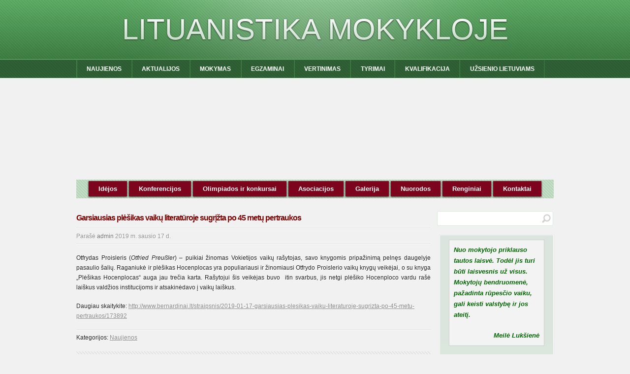

--- FILE ---
content_type: text/html; charset=UTF-8
request_url: http://www.lituanistika.emokykla.lt/naujienos/garsiausias-plesikas-vaiku-literaturoje-sugrizta-po-45-metu-pertraukos/
body_size: 7525
content:
<!DOCTYPE html>

<!--[if IE 6]>
	<html id="ie6" lang="lt-LT">
<![endif]-->
<!--[if IE 7]>
	<html id="ie7" lang="lt-LT">
<![endif]-->
<!--[if IE 8]>
	<html id="ie8" lang="lt-LT">
<![endif]-->
<!--[if IE 9]>
	<html id="ie9" lang="lt-LT">
<![endif]-->
<!--[if (gt IE 9) | (!IE)  ]><!-->
	<html  lang="lt-LT">
<!--<![endif]-->

<head>

<meta charset="UTF-8" />

<title>Garsiausias plėšikas vaikų literatūroje sugrįžta po 45 metų pertraukos  :: Lituanistika mokykloje</title>

<link rel="shortcut icon" href="http://www.lituanistika.emokykla.lt/wp-content/themes/Builder/favicons/builder.ico" />

<link rel="stylesheet" href="http://www.lituanistika.emokykla.lt/wp-content/themes/Builder/css/reset.css" type="text/css" media="screen" />
<link rel="stylesheet" href="http://www.lituanistika.emokykla.lt/wp-content/themes/BuilderChild-Acute-Green/style.css" type="text/css" media="screen" />
<link rel="stylesheet" href="http://www.lituanistika.emokykla.lt/wp-content/themes/Builder/css/structure.css" type="text/css" media="screen" />

<!--[if lt IE 7]>
	<script src="http://www.lituanistika.emokykla.lt/wp-content/themes/Builder/js/dropdown.js" type="text/javascript"></script>
<![endif]-->
<!--[if lt IE 9]>
	<script src="http://www.lituanistika.emokykla.lt/wp-content/themes/Builder/js/html5.js" type="text/javascript"></script>
<![endif]-->

<link rel="profile" href="http://gmpg.org/xfn/11" />
<link rel="pingback" href="http://www.lituanistika.emokykla.lt/xmlrpc.php" />

<link rel='dns-prefetch' href='//s.w.org' />
<link rel="alternate" type="application/rss+xml" title="Lituanistika mokykloje &raquo; Įrašų RSS srautas" href="http://www.lituanistika.emokykla.lt/feed/" />
<link rel="alternate" type="application/rss+xml" title="Lituanistika mokykloje &raquo; Komentarų RSS srautas" href="http://www.lituanistika.emokykla.lt/comments/feed/" />
		<script type="text/javascript">
			window._wpemojiSettings = {"baseUrl":"https:\/\/s.w.org\/images\/core\/emoji\/11.2.0\/72x72\/","ext":".png","svgUrl":"https:\/\/s.w.org\/images\/core\/emoji\/11.2.0\/svg\/","svgExt":".svg","source":{"concatemoji":"http:\/\/www.lituanistika.emokykla.lt\/wp-includes\/js\/wp-emoji-release.min.js?ver=5.1.19"}};
			!function(e,a,t){var n,r,o,i=a.createElement("canvas"),p=i.getContext&&i.getContext("2d");function s(e,t){var a=String.fromCharCode;p.clearRect(0,0,i.width,i.height),p.fillText(a.apply(this,e),0,0);e=i.toDataURL();return p.clearRect(0,0,i.width,i.height),p.fillText(a.apply(this,t),0,0),e===i.toDataURL()}function c(e){var t=a.createElement("script");t.src=e,t.defer=t.type="text/javascript",a.getElementsByTagName("head")[0].appendChild(t)}for(o=Array("flag","emoji"),t.supports={everything:!0,everythingExceptFlag:!0},r=0;r<o.length;r++)t.supports[o[r]]=function(e){if(!p||!p.fillText)return!1;switch(p.textBaseline="top",p.font="600 32px Arial",e){case"flag":return s([55356,56826,55356,56819],[55356,56826,8203,55356,56819])?!1:!s([55356,57332,56128,56423,56128,56418,56128,56421,56128,56430,56128,56423,56128,56447],[55356,57332,8203,56128,56423,8203,56128,56418,8203,56128,56421,8203,56128,56430,8203,56128,56423,8203,56128,56447]);case"emoji":return!s([55358,56760,9792,65039],[55358,56760,8203,9792,65039])}return!1}(o[r]),t.supports.everything=t.supports.everything&&t.supports[o[r]],"flag"!==o[r]&&(t.supports.everythingExceptFlag=t.supports.everythingExceptFlag&&t.supports[o[r]]);t.supports.everythingExceptFlag=t.supports.everythingExceptFlag&&!t.supports.flag,t.DOMReady=!1,t.readyCallback=function(){t.DOMReady=!0},t.supports.everything||(n=function(){t.readyCallback()},a.addEventListener?(a.addEventListener("DOMContentLoaded",n,!1),e.addEventListener("load",n,!1)):(e.attachEvent("onload",n),a.attachEvent("onreadystatechange",function(){"complete"===a.readyState&&t.readyCallback()})),(n=t.source||{}).concatemoji?c(n.concatemoji):n.wpemoji&&n.twemoji&&(c(n.twemoji),c(n.wpemoji)))}(window,document,window._wpemojiSettings);
		</script>
		<style type="text/css">
img.wp-smiley,
img.emoji {
	display: inline !important;
	border: none !important;
	box-shadow: none !important;
	height: 1em !important;
	width: 1em !important;
	margin: 0 .07em !important;
	vertical-align: -0.1em !important;
	background: none !important;
	padding: 0 !important;
}
</style>
	<link rel='stylesheet' id='wp-block-library-css'  href='http://www.lituanistika.emokykla.lt/wp-includes/css/dist/block-library/style.min.css?ver=5.1.19' type='text/css' media='all' />
<link rel='stylesheet' id='ditty-news-ticker-font-css'  href='http://www.lituanistika.emokykla.lt/wp-content/plugins/ditty-news-ticker/inc/static/libs/fontastic/styles.css?ver=2.2.8' type='text/css' media='all' />
<link rel='stylesheet' id='ditty-news-ticker-css'  href='http://www.lituanistika.emokykla.lt/wp-content/plugins/ditty-news-ticker/inc/static/css/style.css?ver=1573733563' type='text/css' media='all' />
<script type='text/javascript' src='http://www.lituanistika.emokykla.lt/wp-includes/js/jquery/jquery.js?ver=1.12.4'></script>
<script type='text/javascript' src='http://www.lituanistika.emokykla.lt/wp-includes/js/jquery/jquery-migrate.min.js?ver=1.4.1'></script>
<link rel='https://api.w.org/' href='http://www.lituanistika.emokykla.lt/wp-json/' />
<link rel="EditURI" type="application/rsd+xml" title="RSD" href="http://www.lituanistika.emokykla.lt/xmlrpc.php?rsd" />
<link rel="wlwmanifest" type="application/wlwmanifest+xml" href="http://www.lituanistika.emokykla.lt/wp-includes/wlwmanifest.xml" /> 
<link rel='prev' title='2019-ieji bus pažymimi kaip Vietovardžių metai' href='http://www.lituanistika.emokykla.lt/naujienos/2019-ieji-bus-pazymimi-kaip-vietovardziu-metai/' />
<link rel='next' title='Įspėjamieji ir kontroliniai Giedros Radvilavičiūtės šūviai žodžiais' href='http://www.lituanistika.emokykla.lt/naujienos/ispejamieji-ir-kontroliniai-giedros-radvilaviciutes-suviai-zodziais/' />
<meta name="generator" content="WordPress 5.1.19" />
<link rel="canonical" href="http://www.lituanistika.emokykla.lt/naujienos/garsiausias-plesikas-vaiku-literaturoje-sugrizta-po-45-metu-pertraukos/" />
<link rel='shortlink' href='http://www.lituanistika.emokykla.lt/?p=9842' />
<link rel="alternate" type="application/json+oembed" href="http://www.lituanistika.emokykla.lt/wp-json/oembed/1.0/embed?url=http%3A%2F%2Fwww.lituanistika.emokykla.lt%2Fnaujienos%2Fgarsiausias-plesikas-vaiku-literaturoje-sugrizta-po-45-metu-pertraukos%2F" />
<link rel="alternate" type="text/xml+oembed" href="http://www.lituanistika.emokykla.lt/wp-json/oembed/1.0/embed?url=http%3A%2F%2Fwww.lituanistika.emokykla.lt%2Fnaujienos%2Fgarsiausias-plesikas-vaiku-literaturoje-sugrizta-po-45-metu-pertraukos%2F&#038;format=xml" />
		<style type="text/css">.recentcomments a{display:inline !important;padding:0 !important;margin:0 !important;}</style>
		
<script>
// add Google Analytics code
  (function(i,s,o,g,r,a,m){i['GoogleAnalyticsObject']=r;i[r]=i[r]||function(){
  (i[r].q=i[r].q||[]).push(arguments)},i[r].l=1*new Date();a=s.createElement(o),
  m=s.getElementsByTagName(o)[0];a.async=1;a.src=g;m.parentNode.insertBefore(a,m)
  })(window,document,'script','//www.google-analytics.com/analytics.js','ga');

  ga('create', 'UA-71522745-2', 'auto');
  ga('send', 'pageview');

</script>

</head>
<body id="builder-layout-52a9be153b8e1" class="post-template-default single single-post postid-9842 single-format-standard builder-template-single builder-view-singular builder-view-Įrašas builder-view-post-9842">
<div class="builder-container-outer-wrapper">
<div class="builder-container" id="builder-container-52a9be153b8e1">
<div class="builder-module-outer-wrapper builder-module-header-outer-wrapper builder-module-1-outer-wrapper builder-module-header-1-outer-wrapper builder-module-top-outer-wrapper builder-module-header-last-outer-wrapper builder-module-before-navigation-outer-wrapper default-module-style-outer-wrapper" style="padding:0; margin:0 auto; display:block; clear:both; overflow:visible;">
<div class="builder-module builder-module-header builder-module-1 builder-module-header-1 builder-module-top builder-module-header-last builder-module-before-navigation default-module-style clearfix" id="builder-module-52a9be153b7a5" style="width:970px;">
<div class="builder-module-block-outer-wrapper builder-module-element-outer-wrapper builder-module-column-1-outer-wrapper single clearfix" style="width:970px; max-width:970px; overflow:hidden; padding:0; margin:0">
<div class="builder-module-block builder-module-element builder-module-column-1 clearfix">
<div class='site-title'><a href='http://www.lituanistika.emokykla.lt'>Lituanistika mokykloje</a></div>

</div>
</div>

</div>
</div>
<div class="builder-module-outer-wrapper builder-module-navigation-outer-wrapper builder-module-2-outer-wrapper builder-module-navigation-1-outer-wrapper builder-module-middle-outer-wrapper builder-module-navigation-last-outer-wrapper builder-module-before-html-outer-wrapper builder-module-after-header-outer-wrapper default-module-style-outer-wrapper" style="padding:0; margin:0 auto; display:block; clear:both; overflow:visible;">
<div class="builder-module builder-module-navigation builder-module-2 builder-module-navigation-1 builder-module-middle builder-module-navigation-last builder-module-before-html builder-module-after-header default-module-style clearfix builder-module-navigation-custom-menu builder-module-navigation-custom-menu-id-2" id="builder-module-52a9be153b7e6" style="width:970px;">
<div class="builder-module-block-outer-wrapper builder-module-element-outer-wrapper builder-module-column-1-outer-wrapper single clearfix" style="width:970px; max-width:970px; overflow:hidden; padding:0; margin:0">
<div class="builder-module-block builder-module-element builder-module-column-1">
<div class="menu-virsutinis-meniu-container builder-module-navigation-menu-wrapper"><ul id="menu-virsutinis-meniu" class="menu"><li id="menu-item-50" class="menu-item menu-item-type-taxonomy menu-item-object-category current-post-ancestor current-menu-parent current-post-parent menu-item-50"><a href="http://www.lituanistika.emokykla.lt/category/naujienos/">NAUJIENOS</a></li>
<li id="menu-item-46" class="menu-item menu-item-type-taxonomy menu-item-object-category menu-item-46"><a href="http://www.lituanistika.emokykla.lt/category/ziniasklaidoje/">AKTUALIJOS</a></li>
<li id="menu-item-49" class="menu-item menu-item-type-taxonomy menu-item-object-category menu-item-has-children menu-item-49"><a href="http://www.lituanistika.emokykla.lt/category/mokymas/">MOKYMAS</a>
<ul class="sub-menu">
	<li id="menu-item-92" class="menu-item menu-item-type-taxonomy menu-item-object-category menu-item-92"><a href="http://www.lituanistika.emokykla.lt/category/mokymas/bendra-informacija/">Bendra informacija</a></li>
	<li id="menu-item-94" class="menu-item menu-item-type-taxonomy menu-item-object-category menu-item-94"><a href="http://www.lituanistika.emokykla.lt/category/mokymas/pradinis-ugdymas/">Pradinis ugdymas</a></li>
	<li id="menu-item-93" class="menu-item menu-item-type-taxonomy menu-item-object-category menu-item-93"><a href="http://www.lituanistika.emokykla.lt/category/mokymas/pagrindinis-ugdymas/">Pagrindinis ugdymas</a></li>
	<li id="menu-item-95" class="menu-item menu-item-type-taxonomy menu-item-object-category menu-item-95"><a href="http://www.lituanistika.emokykla.lt/category/mokymas/vidurinis-ugdymas/">Vidurinis ugdymas</a></li>
	<li id="menu-item-675" class="menu-item menu-item-type-taxonomy menu-item-object-category menu-item-675"><a href="http://www.lituanistika.emokykla.lt/category/mokymas/vaizdo-pamokos/">Vaizdo pamokos</a></li>
</ul>
</li>
<li id="menu-item-47" class="menu-item menu-item-type-taxonomy menu-item-object-category menu-item-has-children menu-item-47"><a href="http://www.lituanistika.emokykla.lt/category/dokumentai/">EGZAMINAI</a>
<ul class="sub-menu">
	<li id="menu-item-86" class="menu-item menu-item-type-taxonomy menu-item-object-category menu-item-has-children menu-item-86"><a href="http://www.lituanistika.emokykla.lt/category/dokumentai/brandos-egzaminai/">Brandos egzaminai (BE)</a>
	<ul class="sub-menu">
		<li id="menu-item-417" class="menu-item menu-item-type-taxonomy menu-item-object-category menu-item-417"><a href="http://www.lituanistika.emokykla.lt/category/dokumentai/brandos-egzaminai/bendra_informacija/">BE informacija</a></li>
		<li id="menu-item-420" class="menu-item menu-item-type-taxonomy menu-item-object-category menu-item-420"><a href="http://www.lituanistika.emokykla.lt/category/dokumentai/brandos-egzaminai/programos/">BE programos</a></li>
		<li id="menu-item-419" class="menu-item menu-item-type-taxonomy menu-item-object-category menu-item-419"><a href="http://www.lituanistika.emokykla.lt/category/dokumentai/brandos-egzaminai/iskaitos/">BE įskaitos</a></li>
		<li id="menu-item-418" class="menu-item menu-item-type-taxonomy menu-item-object-category menu-item-418"><a href="http://www.lituanistika.emokykla.lt/category/dokumentai/brandos-egzaminai/egzaminu_uzduotys/">BE užduotys</a></li>
		<li id="menu-item-422" class="menu-item menu-item-type-taxonomy menu-item-object-category menu-item-422"><a href="http://www.lituanistika.emokykla.lt/category/dokumentai/brandos-egzaminai/vykdymo_instrukcijos/">BE vykdymo instrukcijos</a></li>
		<li id="menu-item-421" class="menu-item menu-item-type-taxonomy menu-item-object-category menu-item-421"><a href="http://www.lituanistika.emokykla.lt/category/dokumentai/brandos-egzaminai/vertinimas-brandos-egzaminai/">BE vertinimas</a></li>
	</ul>
</li>
	<li id="menu-item-87" class="menu-item menu-item-type-taxonomy menu-item-object-category menu-item-has-children menu-item-87"><a href="http://www.lituanistika.emokykla.lt/category/dokumentai/pupp/">Pagrindinio ugdymo pasiekimų patikrinimas (PUPP)</a>
	<ul class="sub-menu">
		<li id="menu-item-434" class="menu-item menu-item-type-taxonomy menu-item-object-category menu-item-434"><a href="http://www.lituanistika.emokykla.lt/category/dokumentai/pupp/pupp-informacija/">PUPP informacija</a></li>
		<li id="menu-item-437" class="menu-item menu-item-type-taxonomy menu-item-object-category menu-item-437"><a href="http://www.lituanistika.emokykla.lt/category/dokumentai/pupp/pupp-programos/">PUPP programos</a></li>
		<li id="menu-item-436" class="menu-item menu-item-type-taxonomy menu-item-object-category menu-item-436"><a href="http://www.lituanistika.emokykla.lt/category/dokumentai/pupp/pupp-kalbejimo-potemes/">PUPP kalbėjimo potemės</a></li>
		<li id="menu-item-439" class="menu-item menu-item-type-taxonomy menu-item-object-category menu-item-439"><a href="http://www.lituanistika.emokykla.lt/category/dokumentai/pupp/pupp_uzduotys/">PUPP užduotys</a></li>
		<li id="menu-item-438" class="menu-item menu-item-type-taxonomy menu-item-object-category menu-item-438"><a href="http://www.lituanistika.emokykla.lt/category/dokumentai/pupp/pupp-vykdymo-instrukcijos/">PUPP vykdymo instrukcijos</a></li>
	</ul>
</li>
</ul>
</li>
<li id="menu-item-54" class="menu-item menu-item-type-taxonomy menu-item-object-category menu-item-54"><a href="http://www.lituanistika.emokykla.lt/category/vertinimas/">VERTINIMAS</a></li>
<li id="menu-item-51" class="menu-item menu-item-type-taxonomy menu-item-object-category menu-item-has-children menu-item-51"><a href="http://www.lituanistika.emokykla.lt/category/tyrimai/">TYRIMAI</a>
<ul class="sub-menu">
	<li id="menu-item-566" class="menu-item menu-item-type-taxonomy menu-item-object-category menu-item-566"><a href="http://www.lituanistika.emokykla.lt/category/tyrimai/2013-m-vbe-rezultatai/">Nacionaliniai tyrimai</a></li>
	<li id="menu-item-565" class="menu-item menu-item-type-taxonomy menu-item-object-category menu-item-565"><a href="http://www.lituanistika.emokykla.lt/category/tyrimai/2013-m-be-rezultatu-analizes/">Tarptautiniai tyrimai</a></li>
</ul>
</li>
<li id="menu-item-48" class="menu-item menu-item-type-taxonomy menu-item-object-category menu-item-has-children menu-item-48"><a href="http://www.lituanistika.emokykla.lt/category/kvalifikacija/">KVALIFIKACIJA</a>
<ul class="sub-menu">
	<li id="menu-item-470" class="menu-item menu-item-type-taxonomy menu-item-object-category menu-item-470"><a href="http://www.lituanistika.emokykla.lt/category/kvalifikacija/kv-dokumentai/">Dokumentai</a></li>
	<li id="menu-item-472" class="menu-item menu-item-type-taxonomy menu-item-object-category menu-item-472"><a href="http://www.lituanistika.emokykla.lt/category/kvalifikacija/kv-renginiai/">Renginiai</a></li>
	<li id="menu-item-468" class="menu-item menu-item-type-taxonomy menu-item-object-category menu-item-468"><a href="http://www.lituanistika.emokykla.lt/category/kvalifikacija/kv-atestacija/">Atestacija</a></li>
	<li id="menu-item-474" class="menu-item menu-item-type-taxonomy menu-item-object-category menu-item-474"><a href="http://www.lituanistika.emokykla.lt/category/kvalifikacija/kvalifikacijos-tobulinimo-institucijos/">Tobulinimo institucijos</a></li>
	<li id="menu-item-475" class="menu-item menu-item-type-taxonomy menu-item-object-category menu-item-475"><a href="http://www.lituanistika.emokykla.lt/category/kvalifikacija/kvalifikacijos-tobulinimo-programos/">Tobulinimo programos</a></li>
	<li id="menu-item-471" class="menu-item menu-item-type-taxonomy menu-item-object-category menu-item-471"><a href="http://www.lituanistika.emokykla.lt/category/kvalifikacija/kv-projektai/">Projektai</a></li>
</ul>
</li>
<li id="menu-item-53" class="menu-item menu-item-type-taxonomy menu-item-object-category menu-item-has-children menu-item-53"><a href="http://www.lituanistika.emokykla.lt/category/uzsienio-lietuviams/">UŽSIENIO LIETUVIAMS</a>
<ul class="sub-menu">
	<li id="menu-item-3193" class="menu-item menu-item-type-taxonomy menu-item-object-category menu-item-3193"><a href="http://www.lituanistika.emokykla.lt/category/uzsienio-lietuviams/bendra-informacija-uzsienio-lietuviams/">Bendra informacija</a></li>
	<li id="menu-item-10687" class="menu-item menu-item-type-taxonomy menu-item-object-category menu-item-10687"><a href="http://www.lituanistika.emokykla.lt/category/uzsienio-lietuviams/istekliu-bankas/">Išteklių bankas</a></li>
	<li id="menu-item-3194" class="menu-item menu-item-type-taxonomy menu-item-object-category menu-item-3194"><a href="http://www.lituanistika.emokykla.lt/category/uzsienio-lietuviams/metodine-medziaga/">Kolega kolegai</a></li>
	<li id="menu-item-3195" class="menu-item menu-item-type-taxonomy menu-item-object-category menu-item-3195"><a href="http://www.lituanistika.emokykla.lt/category/uzsienio-lietuviams/veiklos-atspindziai/">Veiklos atspindžiai</a></li>
</ul>
</li>
</ul></div>
</div>
</div>

</div>
</div>
<div class="top-rotator" style="width:100%;position:relative">
		<script type='text/javascript'>
			/* <![CDATA[ */
				jQuery(document).ready(
					function() {
						yo = jQuery('#rotating-images-rotator_1').crossSlide(
							{
							sleep: 10,
							fade: 1},
							[
								{src: 'http://www.lituanistika.emokykla.lt/wp-content/uploads/2014/01/slaidas1.png', dir: 'down'},
{src: 'http://www.lituanistika.emokykla.lt/wp-content/uploads/2014/01/slaidas3.png', dir: 'up'},
{src: 'http://www.lituanistika.emokykla.lt/wp-content/uploads/2014/01/slaidas4.png', dir: 'down'},
{src: 'http://www.lituanistika.emokykla.lt/wp-content/uploads/2014/01/slaidas5-resized-image-970x206.png', dir: 'up'},
{src: 'http://www.lituanistika.emokykla.lt/wp-content/uploads/2014/01/slaidas2.png', dir: 'down'}
							]
						);
					}
				);
			/* ]]> */
		</script>
	
		<style type="text/css">#rotating-images-rotator_1,#rotating-images-rotator-wrapper_1 {	width: 970px;	height: 206px;margin-left: auto;margin-right: auto;}#rotating-images-rotator-wrapper_1 img {	padding: 0px;}#rotating-images-rotator-container_1 .rotating-images-link-overlay_1 {	height: 206px;	width: 970px;	position: absolute;	top: 0;	display: block; } #rotating-images-rotator-container_1 .rotating-images-link_1 {	text-decoration: none;}#rotating-images-rotator-container_1 .rotating-images-title-overlay_1 { 	width: 950px;	position: absolute;	top: 0;
;	text-align: center;	padding: 10px;	display: block;}#rotating-images-rotator-container_1 .rotating-images-title-overlay-header_1,#rotating-images-rotator-container_1 .rotating-images-title-overlay-subheader_1 {width: 100%;}#rotating-images-rotator-container_1 .rotating-images-title-overlay-header_1 {	padding-bottom: 10px;}#rotating-images-rotator-container_1 .rotating-images-title-overlay-header_1 a {	color: #FFFFFF;	font-size: 36px;	line-height: 1;}#rotating-images-rotator-container_1 .rotating-images-title-overlay-subheader_1 a {	color: #FFFFFF;	font-size: 18px;	line-height: 1;}</style><div id="rotating-images-rotator-wrapper_1" style="position:relative;">	<div id="rotating-images-rotator-container_1" style="position:relative;">		<div id="rotating-images-rotator_1"><!-- placeholder --></div></div></div>
</div><div style="width:100%;position:relative">
<div class="menu-red" style="width:970px;margin-left:auto;margin-right:auto;">
<div class="menu-apatinis-meniu-container"><ul id="menu-apatinis-meniu" class="menu"><li id="menu-item-57" class="menu-item menu-item-type-taxonomy menu-item-object-category menu-item-57"><a href="http://www.lituanistika.emokykla.lt/category/apatinis-meniu/idejos/">Idėjos</a></li>
<li id="menu-item-59" class="menu-item menu-item-type-taxonomy menu-item-object-category menu-item-59"><a href="http://www.lituanistika.emokykla.lt/category/apatinis-meniu/konferencijos/">Konferencijos</a></li>
<li id="menu-item-61" class="menu-item menu-item-type-taxonomy menu-item-object-category menu-item-61"><a href="http://www.lituanistika.emokykla.lt/category/apatinis-meniu/olimpiados-ir-konkursai/">Olimpiados ir konkursai</a></li>
<li id="menu-item-55" class="menu-item menu-item-type-taxonomy menu-item-object-category menu-item-55"><a href="http://www.lituanistika.emokykla.lt/category/apatinis-meniu/asociacijos/">Asociacijos</a></li>
<li id="menu-item-56" class="menu-item menu-item-type-taxonomy menu-item-object-category menu-item-56"><a href="http://www.lituanistika.emokykla.lt/category/apatinis-meniu/galerija/">Galerija</a></li>
<li id="menu-item-60" class="menu-item menu-item-type-taxonomy menu-item-object-category menu-item-60"><a href="http://www.lituanistika.emokykla.lt/category/apatinis-meniu/nuorodos/">Nuorodos</a></li>
<li id="menu-item-11393" class="menu-item menu-item-type-taxonomy menu-item-object-category menu-item-11393"><a href="http://www.lituanistika.emokykla.lt/category/apatinis-meniu/renginiai/">Renginiai</a></li>
<li id="menu-item-62" class="menu-item menu-item-type-post_type menu-item-object-page menu-item-62"><a href="http://www.lituanistika.emokykla.lt/kontaktai/">Kontaktai</a></li>
</ul></div>
</div>
</div><div style="width:100%;position:relative">
<div style="width:970px;margin:8px auto;">
<!-- [ditty_news_ticker id="639"] -->
</div>
</div>
<div class="builder-module-outer-wrapper builder-module-content-outer-wrapper builder-module-6-outer-wrapper builder-module-content-1-outer-wrapper builder-module-middle-outer-wrapper builder-module-content-last-outer-wrapper builder-module-before-widget-bar-outer-wrapper builder-module-after-html-outer-wrapper default-module-style-outer-wrapper" style="padding:0; margin:0 auto; display:block; clear:both; overflow:visible;">
<div class="builder-module builder-module-content builder-module-6 builder-module-content-1 builder-module-middle builder-module-content-last builder-module-before-widget-bar builder-module-after-html default-module-style clearfix" id="builder-module-52a9be153b825" style="width:970px;">
<div class="builder-module-block-outer-wrapper builder-module-element-outer-wrapper builder-module-column-1-outer-wrapper left clearfix" style="width:720px; max-width:720px; overflow:hidden; padding:0; margin:0">
<div class="builder-module-block builder-module-element builder-module-column-1 clearfix">
			<div class="loop">
			<div class="loop-content">
									
										<div id="post-9842" class="post-9842 post type-post status-publish format-standard hentry category-naujienos">
						<!-- title, meta, and date info -->
						<div class="entry-header clearfix">
							<h3 class="entry-title">
								<!-- Use this instead? <h3 id="post-9842"><a href="http://www.lituanistika.emokykla.lt/naujienos/garsiausias-plesikas-vaiku-literaturoje-sugrizta-po-45-metu-pertraukos/" rel="bookmark" title="Garsiausias plėšikas vaikų literatūroje sugrįžta po 45 metų pertraukos">Garsiausias plėšikas vaikų literatūroje sugrįžta po 45 metų pertraukos</a></h3> -->
								<a href="http://www.lituanistika.emokykla.lt/naujienos/garsiausias-plesikas-vaiku-literaturoje-sugrizta-po-45-metu-pertraukos/">Garsiausias plėšikas vaikų literatūroje sugrįžta po 45 metų pertraukos</a>
							</h3>
							
							<div class="entry-meta">
								Parašė <span class="author"><a href="http://www.lituanistika.emokykla.lt/author/admin/" title="admin">admin</a></span>								<span class="date">2019 m. sausio 17 d.</span>																							</div>
							
						</div>
						
						<!-- post content -->
						<div class="entry-content clearfix">
							<p style="text-align: justify;">Otfrydas Proisleris (<em>Otfried Preußler</em>) – puikiai žinomas Vokietijos vaikų rašytojas, savo knygomis pripažinimą pelnęs daugelyje pasaulio šalių. Raganiukė ir plėšikas Hocenplocas yra populiariausi ir žinomiausi Otfrydo Proislerio vaikų knygų veikėjai, o su knyga „Plėšikas Hocenplocas“ auga jau trečia karta. Rašytojui šis veikėjas buvo  itin svarbus, jis netgi plėšiko Hocenploco vardu rašė laiškus valdžios institucijoms ir atsakinėdavo į vaikų laiškus.</p>
<p style="text-align: left;">Daugiau skaitykite: <a href="http://www.bernardinai.lt/straipsnis/2019-01-17-garsiausias-plesikas-vaiku-literaturoje-sugrizta-po-45-metu-pertraukos/173892">http://www.bernardinai.lt/straipsnis/2019-01-17-garsiausias-plesikas-vaiku-literaturoje-sugrizta-po-45-metu-pertraukos/173892</a></p>
													</div>
						
						<!-- categories, tags and comments -->
						<div class="entry-footer clearfix">
							<div class="entry-meta">
								<div class="categories left">Kategorijos: <a href="http://www.lituanistika.emokykla.lt/category/naujienos/" rel="category tag">Naujienos</a></div>
															</div>
						</div>
					</div>
					<!-- end .post -->

					


	
							</div>
			
			<div class="loop-footer">
				<!-- Previous/Next page navigation -->
				<div class="loop-utility clearfix">
					<div class="alignleft"></div>
					<div class="alignright"></div>
				</div>
			</div>
		</div>
	
</div>
</div>
<div class="builder-module-block-outer-wrapper builder-module-sidebar-outer-wrapper builder-module-column-2-outer-wrapper right clearfix" style="width:250px; max-width:250px; overflow:hidden; padding:0; margin:0;">
<div class="builder-module-block builder-module-sidebar builder-module-column-2 builder-module-sidebar-1-right builder-module-sidebar-with-element sidebar right clearfix">
<div class="widget-wrapper widget-wrapper-single single widget-wrapper-1">
<div class="widget widget-1 widget-top clearfix widget_search" id="search-3"><h4 class="widget-title">Paieška svetainėje</h4><form role="search" method="get" id="searchform" action="http://www.lituanistika.emokykla.lt/">
	<div>
		<input type="text" value="" name="s" id="s" />
		<input type="submit" id="searchsubmit" value="Paieška" />
	</div>
</form>
</div><div class="widget widget-2 widget-bottom clearfix widget-it-content" id="it_widget_content-3">	<div class="widget-content clearfix">
		<table border="1">
<tbody>
<tr>
<td style="text-align: left;"><span style="color: #006600;"><strong><span style="font-size: small;"><em>Nuo mokytojo priklauso tautos laisvė. Todėl jis turi būti laisvesnis už visus. Mokytojų bendruomenė, pažadinta rūpesčio vaiku, gali keisti valstybę ir jos ateitį. 
<p><p style="text-align:right">Meilė Lukšienė</p></em></span></strong></span></td>
</tr>
</tbody>
</table>
<p><a href="https://www.smm.lt/"><img class="aligncenter" alt="logotipas" src="http://www.lituanistika.emokykla.lt/wp-content/uploads/2014/01/logotipas-150x49.png" /></a></p>
<p style="text-align: center;">
<p style="text-align: center;">
<p style="text-align: center;">
<p style="text-align: center;"><a href="http://portalas.emokykla.lt" target="_blank"><img class="wp-image-30 aligncenter" alt="emokykla" src="http://lituanistika.blue.ipc.lt/wp-content/uploads/2013/12/emokykla.png" width="130" height="83" /></a></p>
<p><a href="http://www.upc.smm.lt" target="_blank"><img class="wp-image-29 aligncenter" alt="UPC logo" src="http://lituanistika.blue.ipc.lt/wp-content/uploads/2013/12/upc_violet.png" width="144" height="81" /></a></p>
<p style="text-align: center;"><a href="http://www.nec.lt/naujienos/" target="_blank"><img alt="nec_logo" src="http://lituanistika.blue.ipc.lt/wp-content/uploads/2013/12/nec_logo-150x50.png" width="150" height="50" /></a></p>
<p style="text-align: center;"><a href="http://www.parodamokykla.lt/" target="_blank"><img alt="mokykla2013s" src="http://lituanistika.blue.ipc.lt/wp-content/uploads/2013/12/mokykla2013s-150x39.png" width="150" height="39" /></a></p>
<p style="text-align: center;"><a href="http://www.itc.smm.lt/" target="_blank"><img class="aligncenter" alt="itc_logo" src="http://lituanistika.blue.ipc.lt/wp-content/uploads/2013/12/itc_logo-150x108.png" width="54" height="39" /></a></p>
<p>&nbsp;</p>
<p><a href="http://www.upc.smm.lt/naujienos/chrestomatija/" target="_blank"><img class="aligncenter wp-image-221" alt="chrestomatija" src="http://lituanistika.blue.ipc.lt/wp-content/uploads/2013/12/chrestomatija-150x54.png" width="150" height="54" /></a></p>
<p><a href="http://mkp.emokykla.lt/etnine3/?id=1" target="_blank"><img class="size-thumbnail wp-image-574 aligncenter" alt="etnine1" src="http://lituanistika.blue.ipc.lt/wp-content/uploads/2014/01/etnine1-150x30.png" width="150" height="30" /></a></p>
<p><a href="http://mkp.emokykla.lt/etnine2/" target="_blank"><img class="size-thumbnail wp-image-575 aligncenter" alt="etnine2" src="http://lituanistika.blue.ipc.lt/wp-content/uploads/2014/01/etnine2-150x31.png" width="150" height="31" /></a></p>
<p><a href="http://mkp.emokykla.lt/etnine/" target="_blank"><img class="size-thumbnail wp-image-576 aligncenter" alt="etnine3" src="http://lituanistika.blue.ipc.lt/wp-content/uploads/2014/01/etnine3-150x22.png" width="150" height="22" /></a></p>
<p><a href="http://www.upc.smm.lt/projektai/pkt/tv/" target="_blank"><img class="size-thumbnail wp-image-577 aligncenter" alt="mokytojotv" src="http://lituanistika.blue.ipc.lt/wp-content/uploads/2014/01/mokytojotv-150x67.jpg" width="150" height="67" /></a></p>
<p><a href="http://www.youtube.com/user/ProjektasMOBIK/featured" target="_blank"> <img class="size-thumbnail wp-image-578 aligncenter" alt="veb" src="http://lituanistika.blue.ipc.lt/wp-content/uploads/2014/01/veb-150x60.jpg" width="150" height="60" /></a></p>
		
								</div>
</div></div>

</div>
</div>

</div>
</div>
<div class="builder-module-outer-wrapper builder-module-widget-bar-outer-wrapper builder-module-7-outer-wrapper builder-module-widget-bar-1-outer-wrapper builder-module-middle-outer-wrapper builder-module-widget-bar-last-outer-wrapper builder-module-before-footer-outer-wrapper builder-module-after-content-outer-wrapper builder-module-widget-bar-no-background-outer-wrapper" style="padding:0; margin:0 auto; display:block; clear:both; overflow:visible;">
<div class="builder-module builder-module-widget-bar builder-module-7 builder-module-widget-bar-1 builder-module-middle builder-module-widget-bar-last builder-module-before-footer builder-module-after-content builder-module-widget-bar-no-background clearfix" id="builder-module-52a9be153b864" style="width:970px;">
<div class="builder-module-block-outer-wrapper builder-module-sidebar-outer-wrapper builder-module-column-1-outer-wrapper left clearfix" style="width:324px; max-width:324px; overflow:hidden; padding:0; margin:0;">
<div class="builder-module-block builder-module-sidebar builder-module-column-1   sidebar left clearfix">
<div class="widget-wrapper left widget-wrapper-left widget-wrapper-1 clearfix">
</div>

</div>
</div>
<div class="builder-module-block-outer-wrapper builder-module-sidebar-outer-wrapper builder-module-column-2-outer-wrapper middle clearfix" style="width:324px; max-width:324px; overflow:hidden; padding:0; margin:0;">
<div class="builder-module-block builder-module-sidebar builder-module-column-2   sidebar middle clearfix">
<div class="widget-wrapper middle widget-wrapper-middle widget-wrapper-2 clearfix">
</div>

</div>
</div>
<div class="builder-module-block-outer-wrapper builder-module-sidebar-outer-wrapper builder-module-column-3-outer-wrapper right clearfix" style="width:322px; max-width:322px; overflow:hidden; padding:0; margin:0;">
<div class="builder-module-block builder-module-sidebar builder-module-column-3   sidebar right clearfix">
<div class="widget-wrapper right widget-wrapper-right widget-wrapper-3 clearfix">
</div>

</div>
</div>

</div>
</div>
<div class="builder-module-outer-wrapper builder-module-footer-outer-wrapper builder-module-8-outer-wrapper builder-module-footer-1-outer-wrapper builder-module-bottom-outer-wrapper builder-module-last-outer-wrapper builder-module-footer-last-outer-wrapper builder-module-after-widget-bar-outer-wrapper default-module-style-outer-wrapper" style="padding:0; margin:0 auto; display:block; clear:both; overflow:visible;">
<div class="builder-module builder-module-footer builder-module-8 builder-module-footer-1 builder-module-bottom builder-module-last builder-module-footer-last builder-module-after-widget-bar default-module-style clearfix" id="builder-module-52a9be153b8a3" style="width:970px;">
<div class="builder-module-block-outer-wrapper builder-module-element-outer-wrapper builder-module-column-1-outer-wrapper single clearfix" style="width:970px; max-width:970px; overflow:hidden; padding:0; margin:0">
<div class="builder-module-block builder-module-element builder-module-column-1 clearfix">
	<div class="alignleft">
		<strong><a href="/wp-admin/">Lituanistika mokykloje</a></strong><br />
		&copy; 2026 Ugdymo plėtotės centras	</div>
	<div class="alignright">
			</div>
	<script type='text/javascript' src='http://www.lituanistika.emokykla.lt/wp-content/plugins/rotating-images/js/jquery.cross-slide.js?ver=5.1.19'></script>
<script type='text/javascript' src='http://www.lituanistika.emokykla.lt/wp-includes/js/comment-reply.min.js?ver=5.1.19'></script>
<script type='text/javascript' src='http://www.lituanistika.emokykla.lt/wp-content/plugins/ditty-news-ticker/inc/static/js/jquery.touchSwipe.min.js?ver=2.2.8'></script>
<script type='text/javascript' src='http://www.lituanistika.emokykla.lt/wp-content/plugins/ditty-news-ticker/inc/static/js/jquery.easing.js?ver=1.4.1'></script>
<script type='text/javascript' src='http://www.lituanistika.emokykla.lt/wp-content/plugins/ditty-news-ticker/inc/static/js/imagesloaded.pkgd.min.js?ver=4.1.0'></script>
<script type='text/javascript'>
/* <![CDATA[ */
var mtphr_dnt_vars = {"is_rtl":""};
/* ]]> */
</script>
<script type='text/javascript' src='http://www.lituanistika.emokykla.lt/wp-content/plugins/ditty-news-ticker/inc/static/js/ditty-news-ticker.min.js?ver=1573733567'></script>
<script type='text/javascript' src='http://www.lituanistika.emokykla.lt/wp-includes/js/wp-embed.min.js?ver=5.1.19'></script>

</div>
</div>

</div>
</div>

</div>
</div>

</body>
</html>